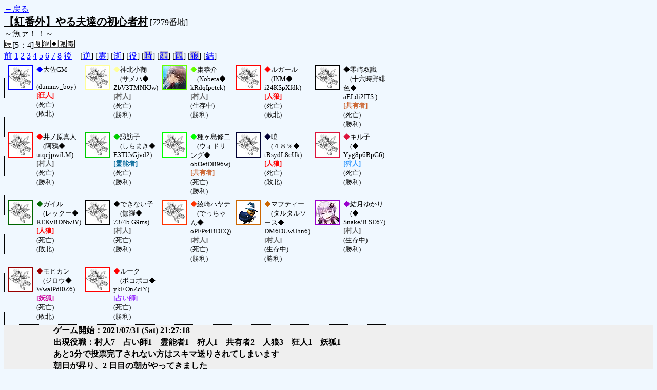

--- FILE ---
content_type: text/html; charset=UTF-8
request_url: http://alicegame.xsrv.jp/shinku/old_log.php?room_no=7279&reverse_log=on&heaven_talk=on&heaven_only=on&add_role=on&personal_result=on&db_no=8
body_size: 2790
content:
<!DOCTYPE html>
<html lang="ja">
<head>
<meta charset="UTF-8">
<title>[7279番地] 【紅番外】やる夫達の初心者 - 汝は人狼なりや？[過去ログ]</title>
<link rel="stylesheet" href="./css/old_log.css">
</head>
<body>
<a href="old_log.php?db_no=8">←戻る</a><br>
<span class="room"><span class="room-name">【紅番外】やる夫達の初心者村</span> [7279番地]<br><span class="room-comment">～魚ァ！！～</span></span><br>
<img src="./img/room_option/real_time.gif" alt="リアルタイム制 (昼： 5 分 / 夜： 4 分)" title="リアルタイム制 (昼： 5 分 / 夜： 4 分)" class="option">[5：4]<img src="./img/room_option/dummy_boy.gif" alt="初日の夜は身代わり君" title="初日の夜は身代わり君" class="option"><img src="./img/room_option/gm_login.gif" alt="身代わり君はGM" title="身代わり君はGM" class="option"><img src="./img/room_option/necessary_trip.gif" alt="トリップ必須" title="トリップ必須" class="option"><img src="./img/room_option/auto_open_cast.gif" alt="自動で霊界の配役を公開する" title="自動で霊界の配役を公開する" class="option"><img src="./img/room_option/poison.gif" alt="埋毒者登場 (20人～)" title="埋毒者登場 (20人～)" class="option"><br>
<a href="#beforegame">前</a>
<a href="#date1">1</a>
<a href="#date2">2</a>
<a href="#date3">3</a>
<a href="#date4">4</a>
<a href="#date5">5</a>
<a href="#date6">6</a>
<a href="#date7">7</a>
<a href="#date8">8</a>
<a href="#aftergame">後</a>　[<a href="old_log.php?room_no=7279&heaven_talk=on&heaven_only=on&add_role=on&personal_result=on&db_no=8" class="option-on">逆</a>]
[<a href="old_log.php?room_no=7279&reverse_log=on&heaven_only=on&add_role=on&personal_result=on&db_no=8" class="option-on">霊</a>]
[<a href="old_log.php?room_no=7279&reverse_log=on&heaven_talk=on&add_role=on&personal_result=on&db_no=8" class="option-on">逝</a>]
[<a href="old_log.php?room_no=7279&reverse_log=on&heaven_talk=on&heaven_only=on&personal_result=on&db_no=8" class="option-on">役</a>]
[<a href="old_log.php?room_no=7279&reverse_log=on&heaven_talk=on&heaven_only=on&add_role=on&personal_result=on&time=on&db_no=8" class="option-off">時</a>]
[<a href="old_log.php?room_no=7279&reverse_log=on&heaven_talk=on&heaven_only=on&add_role=on&personal_result=on&icon=on&db_no=8" class="option-off">顔</a>]
[<a href="old_log.php?room_no=7279&reverse_log=on&heaven_talk=on&heaven_only=on&add_role=on&personal_result=on&watch=on&db_no=8" class="option-off">観</a>]
[<a href="old_log.php?room_no=7279&reverse_log=on&heaven_talk=on&heaven_only=on&add_role=on&personal_result=on&wolf_sight=on&db_no=8" class="option-off">狼</a>]
[<a href="old_log.php?room_no=7279&reverse_log=on&heaven_talk=on&heaven_only=on&add_role=on&db_no=8" class="option-on">結</a>]

<div class="player"><table><tr>
<td><img src="./img/grave.jpg" alt="icon" title="焔の錬金術師" style="border-color:#0000FF;" width="45" height="45" onMouseover="this.src='./user_icon/3970.jpg'" onMouseout="this.src='./img/grave.jpg'"></td>
<td><span class="symbol" style="color:#0000FF;">◆</span>大佐GM<br>　(dummy_boy)<br><span class="mad">[狂人]</span><br>(死亡)<br>(敗北)</td>
<td><img src="./img/grave.jpg" alt="icon" title="ゆるふわ～" style="border-color:#FFFF99;" width="45" height="45" onMouseover="this.src='./user_icon/1542.jpg'" onMouseout="this.src='./img/grave.jpg'"></td>
<td><span class="symbol" style="color:#FFFF99;">◆</span>神北小鞠<br>　(サメハ◆<br>ZbV3TMNKJw)<br><span class="human">[村人]</span><br>(死亡)<br>(勝利)</td>
<td><img src="./user_icon/1551.jpg" alt="icon" title="" style="border-color:#66FF00;" width="45" height="45"></td>
<td><span class="symbol" style="color:#66FF00;">◆</span>棗恭介<br>　(Nobeta◆<br>kRdqIpetck)<br><span class="human">[村人]</span><br>(生存中)<br>(勝利)</td>
<td><img src="./img/grave.jpg" alt="icon" title="R" style="border-color:#FF0000;" width="45" height="45" onMouseover="this.src='./user_icon/10718.jpg'" onMouseout="this.src='./img/grave.jpg'"></td>
<td><span class="symbol" style="color:#FF0000;">◆</span>ルガール<br>　(INM◆<br>i24KSpXfdk)<br><span class="wolf">[人狼]</span><br>(死亡)<br>(敗北)</td>
<td><img src="./img/grave.jpg" alt="icon" title="二十人目の地獄" style="border-color:#000000;" width="45" height="45" onMouseover="this.src='./user_icon/4577.jpg'" onMouseout="this.src='./img/grave.jpg'"></td>
<td><span class="symbol" style="color:#000000;">◆</span>零崎双識<br>　(十六時野緋色◆<br>aELdi2ITS.)<br><span class="common">[共有者]</span><br>(死亡)<br>(勝利)</td>
</tr>
<tr>
<td><img src="./img/grave.jpg" alt="icon" title="" style="border-color:#FF0000;" width="45" height="45" onMouseover="this.src='./user_icon/1549.jpg'" onMouseout="this.src='./img/grave.jpg'"></td>
<td><span class="symbol" style="color:#FF0000;">◆</span>井ノ原真人<br>　(阿鴉◆<br>utqejpwiLM)<br><span class="human">[村人]</span><br>(死亡)<br>(勝利)</td>
<td><img src="./img/grave.jpg" alt="icon" title="蛙の子は蛙" style="border-color:#00CC00;" width="45" height="45" onMouseover="this.src='./user_icon/6427.png'" onMouseout="this.src='./img/grave.jpg'"></td>
<td><span class="symbol" style="color:#00CC00;">◆</span>諏訪子<br>　(しらまき◆<br>E3TUsGjvd2)<br><span class="necromancer">[霊能者]</span><br>(死亡)<br>(勝利)</td>
<td><img src="./img/grave.jpg" alt="icon" title="已滅無" style="border-color:#00FF00;" width="45" height="45" onMouseover="this.src='./user_icon/11025.jpg'" onMouseout="this.src='./img/grave.jpg'"></td>
<td><span class="symbol" style="color:#00FF00;">◆</span>種ヶ島修二<br>　(ウォドリング◆<br>obOefDB96w)<br><span class="common">[共有者]</span><br>(死亡)<br>(勝利)</td>
<td><img src="./img/grave.jpg" alt="icon" title="一人前のレディー" style="border-color:#000033;" width="45" height="45" onMouseover="this.src='./user_icon/7737.png'" onMouseout="this.src='./img/grave.jpg'"></td>
<td><span class="symbol" style="color:#000033;">◆</span>暁<br>　(４８％◆<br>tRsydL8cUk)<br><span class="wolf">[人狼]</span><br>(死亡)<br>(敗北)</td>
<td><img src="./img/grave.jpg" alt="icon" title="ﾄｪｪｪｲ" style="border-color:#DC143C;" width="45" height="45" onMouseover="this.src='./user_icon/1415.png'" onMouseout="this.src='./img/grave.jpg'"></td>
<td><span class="symbol" style="color:#DC143C;">◆</span>キル子<br>　(◆<br>Yyg8p6BpG6)<br><span class="guard">[狩人]</span><br>(死亡)<br>(勝利)</td>
</tr>
<tr>
<td><img src="./img/grave.jpg" alt="icon" title="　" style="border-color:#006600;" width="45" height="45" onMouseover="this.src='./user_icon/306.png'" onMouseout="this.src='./img/grave.jpg'"></td>
<td><span class="symbol" style="color:#006600;">◆</span>ガイル<br>　(レックー◆<br>REKvBDNwJY)<br><span class="wolf">[人狼]</span><br>(死亡)<br>(敗北)</td>
<td><img src="./img/grave.jpg" alt="icon" title="　" style="border-color:#000000;" width="45" height="45" onMouseover="this.src='./user_icon/7008.png'" onMouseout="this.src='./img/grave.jpg'"></td>
<td><span class="symbol" style="color:#000000;">◆</span>できない子<br>　(伽羅◆<br>73/4b.G9ms)<br><span class="human">[村人]</span><br>(死亡)<br>(勝利)</td>
<td><img src="./img/grave.jpg" alt="icon" title="執事" style="border-color:#FF3300;" width="45" height="45" onMouseover="this.src='./user_icon/2438.jpg'" onMouseout="this.src='./img/grave.jpg'"></td>
<td><span class="symbol" style="color:#FF3300;">◆</span>綾崎ハヤテ<br>　(でっちゃん◆<br>oPFPs4BDEQ)<br><span class="human">[村人]</span><br>(死亡)<br>(勝利)</td>
<td><img src="./user_icon/2660.png" alt="icon" title="　" style="border-color:#CC6600;" width="45" height="45"></td>
<td><span class="symbol" style="color:#CC6600;">◆</span>マフティー<br>　(タルタルソース◆<br>DM6DUwUhn6)<br><span class="human">[村人]</span><br>(生存中)<br>(勝利)</td>
<td><img src="./user_icon/4891.jpg" alt="icon" title="～♪" style="border-color:#9900CC;" width="45" height="45"></td>
<td><span class="symbol" style="color:#9900CC;">◆</span>結月ゆかり<br>　(◆<br>Snake/B.SE67)<br><span class="human">[村人]</span><br>(生存中)<br>(勝利)</td>
</tr>
<tr>
<td><img src="./img/grave.jpg" alt="icon" title=" " style="border-color:#990000;" width="45" height="45" onMouseover="this.src='./user_icon/6572.png'" onMouseout="this.src='./img/grave.jpg'"></td>
<td><span class="symbol" style="color:#990000;">◆</span>モヒカン<br>　(ジロウ◆<br>WwaIPdl0Z6)<br><span class="fox">[妖狐]</span><br>(死亡)<br>(敗北)</td>
<td><img src="./img/grave.jpg" alt="icon" title="俺は悪くねぇ！" style="border-color:#FF0000;" width="45" height="45" onMouseover="this.src='./user_icon/3807.jpg'" onMouseout="this.src='./img/grave.jpg'"></td>
<td><span class="symbol" style="color:#FF0000;">◆</span>ルーク<br>　(ボコボコ◆<br>ykF.OnZcIY)<br><span class="mage">[占い師]</span><br>(死亡)<br>(勝利)</td>
</tr></table></div>
<table id="date1" class="talk night">
<tr>
<td class="system-user" colspan="2">ゲーム開始：2021/07/31 (Sat) 21:27:18</td>
</tr>
<tr>
<td class="system-user" colspan="2">出現役職：村人7　占い師1　霊能者1　狩人1　共有者2　人狼3　狂人1　妖狐1</td>
</tr>
<tr>
<td class="system-user" colspan="2">あと3分で投票完了されない方はスキマ送りされてしまいます</td>
</tr>
</table>
<table id="date2" class="talk day">
<tr>
<td class="system-user" colspan="2">朝日が昇り、2 日目の朝がやってきました</td>
</tr>
<tr>
<td class="system-user" colspan="2">あと3分で投票完了されない方はスキマ送りされてしまいます</td>
</tr>
</table>
<table id="date2_night" class="talk night">
<tr>
<td class="system-user" colspan="2">日が落ち、暗く静かな夜がやってきました</td>
</tr>
<tr>
<td class="system-user" colspan="2">あと3分で投票完了されない方はスキマ送りされてしまいます</td>
</tr>
</table>
<table id="date3" class="talk day">
<tr>
<td class="system-user" colspan="2">朝日が昇り、3 日目の朝がやってきました</td>
</tr>
<tr>
<td class="system-user" colspan="2">あと3分で投票完了されない方はスキマ送りされてしまいます</td>
</tr>
</table>
<table id="date3_night" class="talk night">
<tr>
<td class="system-user" colspan="2">日が落ち、暗く静かな夜がやってきました</td>
</tr>
<tr>
<td class="system-user" colspan="2">あと3分で投票完了されない方はスキマ送りされてしまいます</td>
</tr>
</table>
<table id="date4" class="talk day">
<tr>
<td class="system-user" colspan="2">朝日が昇り、4 日目の朝がやってきました</td>
</tr>
<tr>
<td class="system-user" colspan="2">あと3分で投票完了されない方はスキマ送りされてしまいます</td>
</tr>
</table>
<table id="date4_night" class="talk night">
<tr>
<td class="system-user" colspan="2">日が落ち、暗く静かな夜がやってきました</td>
</tr>
<tr>
<td class="system-user" colspan="2">あと3分で投票完了されない方はスキマ送りされてしまいます</td>
</tr>
</table>
<table id="date5" class="talk day">
<tr>
<td class="system-user" colspan="2">朝日が昇り、5 日目の朝がやってきました</td>
</tr>
<tr>
<td class="system-user" colspan="2">あと3分で投票完了されない方はスキマ送りされてしまいます</td>
</tr>
</table>
<table id="date5_night" class="talk night">
<tr>
<td class="system-user" colspan="2">日が落ち、暗く静かな夜がやってきました</td>
</tr>
<tr>
<td class="system-user" colspan="2">あと3分で投票完了されない方はスキマ送りされてしまいます</td>
</tr>
</table>
<table id="date6" class="talk day">
<tr>
<td class="system-user" colspan="2">朝日が昇り、6 日目の朝がやってきました</td>
</tr>
<tr>
<td class="system-user" colspan="2">あと3分で投票完了されない方はスキマ送りされてしまいます</td>
</tr>
</table>
<table id="date6_night" class="talk night">
<tr>
<td class="system-user" colspan="2">日が落ち、暗く静かな夜がやってきました</td>
</tr>
<tr>
<td class="system-user" colspan="2">あと3分で投票完了されない方はスキマ送りされてしまいます</td>
</tr>
</table>
<table id="date7" class="talk day">
<tr>
<td class="system-user" colspan="2">朝日が昇り、7 日目の朝がやってきました</td>
</tr>
<tr>
<td class="system-user" colspan="2">あと3分で投票完了されない方はスキマ送りされてしまいます</td>
</tr>
<tr>
<td class="system-user" colspan="2">再投票になりました( 1 回目)</td>
</tr>
<tr>
<td class="system-user" colspan="2">あと3分で投票完了されない方はスキマ送りされてしまいます</td>
</tr>
<tr>
<td class="system-user" colspan="2">再投票になりました( 2 回目)</td>
</tr>
<tr>
<td class="system-user" colspan="2">あと3分で投票完了されない方はスキマ送りされてしまいます</td>
</tr>
</table>
<table id="date7_night" class="talk night">
<tr>
<td class="system-user" colspan="2">日が落ち、暗く静かな夜がやってきました</td>
</tr>
<tr>
<td class="system-user" colspan="2">あと3分で投票完了されない方はスキマ送りされてしまいます</td>
</tr>
</table>
<table id="date8" class="talk day">
<tr>
<td class="system-user" colspan="2">朝日が昇り、8 日目の朝がやってきました</td>
</tr>
<tr>
<td class="system-user" colspan="2">あと3分で投票完了されない方はスキマ送りされてしまいます</td>
</tr>
</table>
<table id="date8_night" class="talk night">
<tr>
<td class="system-user" colspan="2">日が落ち、暗く静かな夜がやってきました</td>
</tr>
</table>
</body>
</html>